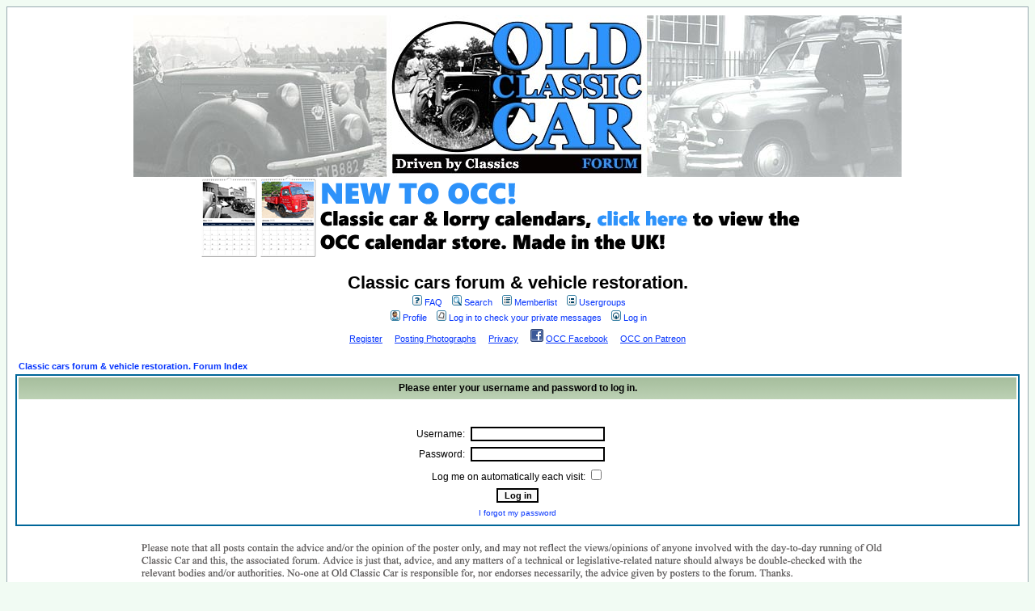

--- FILE ---
content_type: text/html
request_url: https://www.oldclassiccar.co.uk/forum/phpbb/phpBB2/login.php?sid=ffa0738795cd2ca68a3572296e136c12
body_size: 5019
content:
<!DOCTYPE HTML PUBLIC "-//W3C//DTD HTML 4.01 Transitional//EN">
<html dir="ltr">
<head>

<meta name="description" content="Classic car, van and pickup forum">
<meta http-equiv="Content-Type" content="text/html; charset=iso-8859-1">
<meta http-equiv="Content-Style-Type" content="text/css">

<link rel="top" href="./index.php?sid=212282eefe54d04e72a617037b26a99e" title="Classic cars forum & vehicle restoration. Forum Index" />
<link rel="search" href="./search.php?sid=212282eefe54d04e72a617037b26a99e" title="Search" />
<link rel="help" href="./faq.php?sid=212282eefe54d04e72a617037b26a99e" title="FAQ" />
<link rel="author" href="./memberlist.php?sid=212282eefe54d04e72a617037b26a99e" title="Memberlist" />

<title>Log in</title>
<!-- link rel="stylesheet" href="templates/subSilver/subSilver.css" type="text/css" -->
<style type="text/css">
<!--
/*
  The original subSilver Theme for phpBB version 2+
  Created by subBlue design
  http://www.subBlue.com

  NOTE: These CSS definitions are stored within the main page body so that you can use the phpBB2
  theme administration centre. When you have finalised your style you could cut the final CSS code
  and place it in an external file, deleting this section to save bandwidth.
*/

/* General page style. The scroll bar colours only visible in IE5.5+ */
body {
	background-color: #F1FBF3;
	scrollbar-face-color: #ffffff;
	scrollbar-highlight-color: #FFFFFF;
	scrollbar-shadow-color: #ffffff;
	scrollbar-3dlight-color: #D1D7DC;
	scrollbar-arrow-color:  #0534FD;
	scrollbar-track-color: #ffffff;
	scrollbar-darkshadow-color: #98AAB1;
}

/* General font families for common tags */
font,th,td,p { font-family: Verdana, Arial, Helvetica, sans-serif }
a:link,a:active,a:visited { color : #0534FD; }
a:hover		{ text-decoration: underline; color : #DD6900; }
hr	{ height: 0px; border: solid #D1D7DC 0px; border-top-width: 1px;}

/* This is the border line & background colour round the entire page */
.bodyline	{ background-color: #FFFFFF; border: 1px #98AAB1 solid; }

/* This is the outline round the main forum tables */
.forumline	{ background-color: #FFFFFF; border: 2px #006699 solid; }

/* Main table cell colours and backgrounds */
td.row1	{ background-color: #ffffff; }
td.row2	{ background-color: #ffffff; }
td.row3	{ background-color: #D1D7DC; }

/*
  This is for the table cell above the Topics, Post & Last posts on the index.php page
  By default this is the fading out gradiated silver background.
  However, you could replace this with a bitmap specific for each forum
*/
td.rowpic {
		background-color: #FFFFFF;
		background-image: url(templates/subSilver/images/cellpic2a.gif);
		background-repeat: repeat-y;
}

/* Header cells - the blue and silver gradient backgrounds */
th	{
	color: #000000; font-size: 11px; font-weight : bold;
	background-color: #0534FD; height: 25px;
	background-image: url(templates/subSilver/images/cellpic3a.gif);
}

td.cat,td.catHead,td.catSides,td.catLeft,td.catRight,td.catBottom {
			background-image: url(templates/subSilver/images/cellpic1a.gif);
			background-color:#D1D7DC; border: #FFFFFF; border-style: solid; height: 28px;
}

/*
  Setting additional nice inner borders for the main table cells.
  The names indicate which sides the border will be on.
  Don't worry if you don't understand this, just ignore it :-)
*/
td.cat,td.catHead,td.catBottom {
	height: 29px;
	border-width: 0px 0px 0px 0px;
}
th.thHead,th.thSides,th.thTop,th.thLeft,th.thRight,th.thBottom,th.thCornerL,th.thCornerR {
	font-weight: bold; border: #FFFFFF; border-style: solid; height: 28px;
}
td.row3Right,td.spaceRow {
	background-color: #D1D7DC; border: #FFFFFF; border-style: solid;
}

th.thHead,td.catHead { font-size: 12px; border-width: 1px 1px 0px 1px; }
th.thSides,td.catSides,td.spaceRow	 { border-width: 0px 1px 0px 1px; }
th.thRight,td.catRight,td.row3Right	 { border-width: 0px 1px 0px 0px; }
th.thLeft,td.catLeft	  { border-width: 0px 0px 0px 1px; }
th.thBottom,td.catBottom  { border-width: 0px 1px 1px 1px; }
th.thTop	 { border-width: 1px 0px 0px 0px; }
th.thCornerL { border-width: 1px 0px 0px 1px; }
th.thCornerR { border-width: 1px 1px 0px 0px; }

/* The largest text used in the index page title and toptic title etc. */
.maintitle	{
	font-weight: bold; font-size: 22px; font-family: "Trebuchet MS",Verdana, Arial, Helvetica, sans-serif;
	text-decoration: none; line-height : 120%; color : #000000;
}

/* General text */
.gen { font-size : 12px; }
.genmed { font-size : 11px; }
.gensmall { font-size : 10px; }
.gen,.genmed,.gensmall { color : #000000; }
a.gen,a.genmed,a.gensmall { color: #0534FD; text-decoration: none; }
a.gen:hover,a.genmed:hover,a.gensmall:hover	{ color: #DD6900; text-decoration: underline; }

/* The register, login, search etc links at the top of the page */
.mainmenu		{ font-size : 11px; color : #000000 }
a.mainmenu		{ text-decoration: none; color : #0534FD;  }
a.mainmenu:hover{ text-decoration: underline; color : #DD6900; }

/* Forum category titles */
.cattitle		{ font-weight: bold; font-size: 12px ; letter-spacing: 1px; color : #0534FD}
a.cattitle		{ text-decoration: none; color : #0534FD; }
a.cattitle:hover{ text-decoration: underline; }

/* Forum title: Text and link to the forums used in: index.php */
.forumlink		{ font-weight: bold; font-size: 12px; color : #0534FD; }
a.forumlink 	{ text-decoration: none; color : #0534FD; }
a.forumlink:hover{ text-decoration: underline; color : #DD6900; }

/* Used for the navigation text, (Page 1,2,3 etc) and the navigation bar when in a forum */
.nav			{ font-weight: bold; font-size: 11px; color : #000000;}
a.nav			{ text-decoration: none; color : #0534FD; }
a.nav:hover		{ text-decoration: underline; }

/* titles for the topics: could specify viewed link colour too */
.topictitle,h1,h2	{ font-weight: bold; font-size: 11px; color : #000000; }
a.topictitle:link   { text-decoration: none; color : #0534FD; }
a.topictitle:visited { text-decoration: none; color : #5493B4; }
a.topictitle:hover	{ text-decoration: underline; color : #DD6900; }

/* Name of poster in viewmsg.php and viewtopic.php and other places */
.name			{ font-size : 11px; color : #000000;}

/* Location, number of posts, post date etc */
.postdetails		{ font-size : 10px; color : #000000; }

/* The content of the posts (body of text) */
.postbody { font-size : 12px; line-height: 18px}
a.postlink:link	{ text-decoration: none; color : #0534FD }
a.postlink:visited { text-decoration: none; color : #5493B4; }
a.postlink:hover { text-decoration: underline; color : #DD6900}

/* Quote & Code blocks */
.code {
	font-family: Courier, 'Courier New', sans-serif; font-size: 11px; color: #006600;
	background-color: #FAFAFA; border: #D1D7DC; border-style: solid;
	border-left-width: 1px; border-top-width: 1px; border-right-width: 1px; border-bottom-width: 1px
}

.quote {
	font-family: Verdana, Arial, Helvetica, sans-serif; font-size: 11px; color: #444444; line-height: 125%;
	background-color: #FAFAFA; border: #D1D7DC; border-style: solid;
	border-left-width: 1px; border-top-width: 1px; border-right-width: 1px; border-bottom-width: 1px
}

/* Copyright and bottom info */
.copyright		{ font-size: 10px; font-family: Verdana, Arial, Helvetica, sans-serif; color: #444444; letter-spacing: -1px;}
a.copyright		{ color: #444444; text-decoration: none;}
a.copyright:hover { color: #000000; text-decoration: underline;}

/* Form elements */
input,textarea, select {
	color : #000000;
	font: normal 11px Verdana, Arial, Helvetica, sans-serif;
	border-color : #000000;
}

/* The text input fields background colour */
input.post, textarea.post, select {
	background-color : #FFFFFF;
}

input { text-indent : 2px; }

/* The buttons used for bbCode styling in message post */
input.button {
	background-color : #ffffff;
	color : #000000;
	font-size: 11px; font-family: Verdana, Arial, Helvetica, sans-serif;
}

/* The main submit button option */
input.mainoption {
	background-color : #FAFAFA;
	font-weight : bold;
}

/* None-bold submit button */
input.liteoption {
	background-color : #FAFAFA;
	font-weight : normal;
}

/* This is the line in the posting page which shows the rollover
  help line. This is actually a text box, but if set to be the same
  colour as the background no one will know ;)
*/
.helpline { background-color: #ffffff; border-style: none; }

/* Import the fancy styles for IE only (NS4.x doesn't use the @import function) */
@import url("templates/subSilver/formIE.css");
-->
</style>
</head>
<body bgcolor="#F1FBF3" text="#000000" link="#0534FD" vlink="#5493B4">

<a name="top"></a>

<table width="100%" cellspacing="0" cellpadding="10" border="0" align="center">
	<tr>
		<td class="bodyline"><table width="100%" cellspacing="0" cellpadding="0" border="0">
			<tr>
				<td align="center" width="100%" valign="middle">

</span>

<a href="https://www.oldclassiccar.co.uk/forum/phpbb/phpBB2/">
<img border="0" title="Return to the forum homepage" alt="classic car forum header" src="https://www.oldclassiccar.co.uk/images/OCC/forum2.jpg" width="950" height="200">
</a>

<br />

<a href="https://www.contrado.co.uk/stores/old-classic-car" rel="nofollow" target="_blank">
<img border="0" title="Classic car calendars" alt="Link to classic car calendars" src="https://www.oldclassiccar.co.uk/images/OCCcalendarbanner.gif" width="800" height="100">
</a>

<br />






<br />


<span class="maintitle">Classic cars forum & vehicle restoration.</span><br />

<table cellpadding="0" cellspacing="0" style="background-color: transparent;"  cellpadding="0">
  <tr>
    <td align="center">


				<table cellspacing="0" cellpadding="2" border="0">
					<tr>
						<td align="center" valign="top" nowrap="nowrap"><span class="mainmenu">&nbsp;<a href="faq.php?sid=212282eefe54d04e72a617037b26a99e" class="mainmenu"><img src="templates/subSilver/images/icon_mini_faq.gif" width="12" height="13" border="0" alt="FAQ" hspace="3" />FAQ</a>&nbsp; &nbsp;<a href="search.php?sid=212282eefe54d04e72a617037b26a99e" class="mainmenu"><img src="templates/subSilver/images/icon_mini_search.gif" width="12" height="13" border="0" alt="Search" hspace="3" />Search</a>&nbsp; &nbsp;<a href="memberlist.php?sid=212282eefe54d04e72a617037b26a99e" class="mainmenu"><img src="templates/subSilver/images/icon_mini_members.gif" width="12" height="13" border="0" alt="Memberlist" hspace="3" />Memberlist</a>&nbsp; &nbsp;<a href="groupcp.php?sid=212282eefe54d04e72a617037b26a99e" class="mainmenu"><img src="templates/subSilver/images/icon_mini_groups.gif" width="12" height="13" border="0" alt="Usergroups" hspace="3" />Usergroups</a>&nbsp;

						</span></td>
					</tr>
					<tr>
						<td height="25" align="center" valign="top" nowrap="nowrap"><span class="mainmenu">&nbsp;<a href="profile.php?mode=editprofile&amp;sid=212282eefe54d04e72a617037b26a99e" class="mainmenu"><img src="templates/subSilver/images/icon_mini_profile.gif" width="12" height="13" border="0" alt="Profile" hspace="3" />Profile</a>&nbsp; &nbsp;<a href="privmsg.php?folder=inbox&amp;sid=212282eefe54d04e72a617037b26a99e" class="mainmenu"><img src="templates/subSilver/images/icon_mini_message.gif" width="12" height="13" border="0" alt="Log in to check your private messages" hspace="3" />Log in to check your private messages</a>&nbsp; &nbsp;<a href="login.php?sid=212282eefe54d04e72a617037b26a99e" class="mainmenu"><img src="templates/subSilver/images/icon_mini_login.gif" width="12" height="13" border="0" alt="Log in" hspace="3" />Log in</a>&nbsp;</span></td>
					</tr>
				</table>

<span class="mainmenu">
<a rel="nofollow" href="https://www.oldclassiccar.co.uk/forum/phpbb/phpBB2/viewtopic.php?t=2311">Register</a>   &nbsp; &nbsp;
<a rel="nofollow" href="https://www.oldclassiccar.co.uk/forum/phpbb/phpBB2/viewtopic.php?t=2454">Posting Photographs</a>   &nbsp; &nbsp;
<a rel="nofollow" href="https://www.ableweb.co.uk/priv.htm?url=oldclassiccar" target="_blank">Privacy</a> &nbsp; &nbsp;
<img src="https://www.oldclassiccar.co.uk/classic-car-images/fb.gif" width="16" height="16" border="0" alt="F/book">
<a href="https://www.facebook.com/oldclassiccar" target="_blank" rel="nofollow">OCC Facebook</a> &nbsp; &nbsp;
<a href="https://www.patreon.com/OldClassicCar" target="_blank" rel="nofollow">OCC on Patreon</a>
</span>

<span class="mainmenu">

</span>


</td>
			</tr>
		</table>

		<br />


<form action="login.php?sid=212282eefe54d04e72a617037b26a99e" method="post" target="_top">

<table width="100%" cellspacing="2" cellpadding="2" border="0" align="center">
  <tr>
	<td align="left" class="nav"><a href="http://www.oldclassiccar.co.uk/forum/phpbb/phpBB2/" class="nav">Classic cars forum & vehicle restoration. Forum Index</a></td>
  </tr>
</table>

<table width="100%" cellpadding="4" cellspacing="1" border="0" class="forumline" align="center">
  <tr>
	<th height="25" class="thHead" nowrap="nowrap">Please enter your username and password to log in.</th>
  </tr>
  <tr>
	<td class="row1"><table border="0" cellpadding="3" cellspacing="1" width="100%">
		  <tr>
			<td colspan="2" align="center">&nbsp;</td>
		  </tr>
		  <tr>
			<td width="45%" align="right"><span class="gen">Username:</span></td>
			<td>
			  <input type="text" class="post" name="username" size="25" maxlength="40" value="" />
			</td>
		  </tr>
		  <tr>
			<td align="right"><span class="gen">Password:</span></td>
			<td>
			  <input type="password" class="post" name="password" size="25" maxlength="32" />
			</td>
		  </tr>
		  <tr align="center">
			<td colspan="2"><span class="gen">Log me on automatically each visit: <input type="checkbox" name="autologin" /></span></td>
		  </tr>
		  <tr align="center">
			<td colspan="2"><input type="hidden" name="redirect" value="" /><input type="submit" name="login" class="mainoption" value="Log in" /></td>
		  </tr>
		  <tr align="center">
			<td colspan="2"><span class="gensmall"><a href="profile.php?mode=sendpassword&amp;sid=212282eefe54d04e72a617037b26a99e" class="gensmall">I forgot my password</a></span></td>
		  </tr>
		</table></td>
  </tr>
</table>

</form>

<table width="100%" align="center">
<tr><td align="center">
 <img src="https://www.oldclassiccar.co.uk/images/OCC/forum2.gif" width="950" height="48" alt="Forum T&C"></img>
</td></tr>
</table>

<div align="center"><span class="copyright"><br /><br />
<!--
	We request you retain the full copyright notice below including the link to www.phpbb.com.
	This not only gives respect to the large amount of time given freely by the developers
	but also helps build interest, traffic and use of phpBB 2.0. If you cannot (for good
	reason) retain the full copyright we request you at least leave in place the
	Powered by phpBB line, with phpBB linked to www.phpbb.com. If you refuse
	to include even this then support on our forums may be affected.

	The phpBB Group
// -->
php BB powered &copy; php BB Grp.<br /></span></div>
		</td>
	</tr>
</table>

<!-- Start of StatCounter Code -->
<script type="text/javascript">
var sc_project=3354223;
var sc_invisible=0;
var sc_partition=36;
var sc_security="540d7256";
</script>

<script type="text/javascript" src="https://www.statcounter.com/counter/counter_xhtml.js"></script><noscript><div class="statcounter"><a rel="nofollow" class="statcounter" href="https://www.statcounter.com/"><img class="statcounter" src="https://c37.statcounter.com/3354223/0/540d7256/0/" alt=" " /></a></div></noscript>
<!-- End of StatCounter Code -->





</body>
</html>

